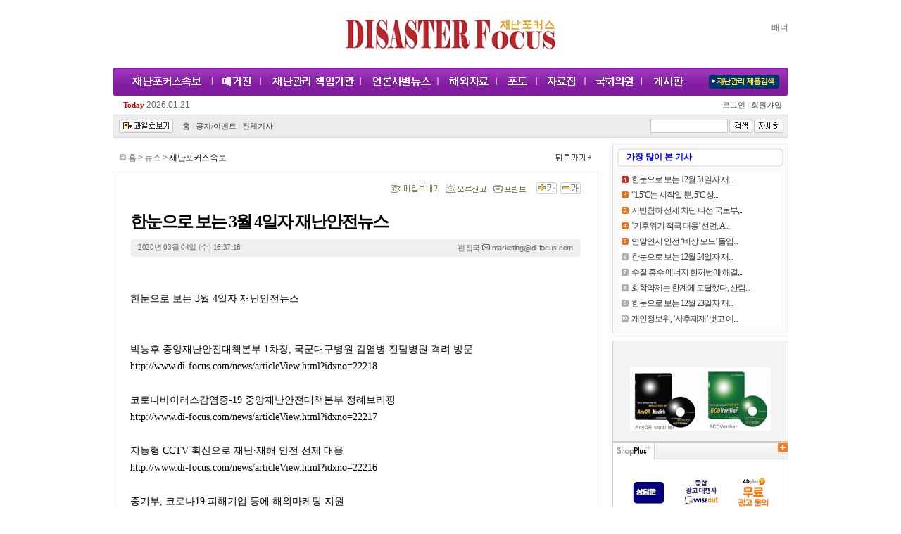

--- FILE ---
content_type: text/html
request_url: http://www.di-focus.com/news/articleView.html?idxno=22219
body_size: 38932
content:
<!DOCTYPE HTML PUBLIC "-//W3C//DTD HTML 4.01 Transitional//EN">
<html lang="ko">
<head>
<meta http-equiv="Content-Type" content="text/html; charset=euc-kr">
<meta name="verify-v1" content="LSxX4yTQBfpnGgxEravfnG0/CSshj5/LVY1HVkkVbCo=" />
<title>재난포커스</title>
<link rel="stylesheet" type="text/css" href="/css/style.css">
<link rel="stylesheet" type="text/css" href="/css/style_auto.css">
<link rel="stylesheet" type="text/css" href="/css/tem_style.css">
<link rel="stylesheet" type="text/css" href="/css/style_vod.css">
<script type="text/javascript">
// 현재시간  추가
var ___currentTime = parseInt("1768976442", 10);
</script>
<script type="text/javascript" src="/script/user.js"></script>
<script type="text/javascript" src="/script/font.js"></script>
<script type="text/javascript" src="/script/banner.js?0611"></script>
<script type="text/javascript" src="/script/poll.js"></script>
<script type="text/javascript" src="/script/vod.js"></script>
<script type="text/javascript" src="/script/tooltip.js"></script>

<script language="javascript">
<!--즐겨찾기 스크립트
	function bookmark() {
		window.external.AddFavorite('http://www.di-focus.com', '재난포커스')
	}
//스크립트 끝-->
</script>

<!-- 구글웹로그 Start -->
<script type="text/javascript">

  var _gaq = _gaq || [];
  _gaq.push(['_setAccount', 'UA-35391867-1']);
  _gaq.push(['_trackPageview']);

  (function() {
    var ga = document.createElement('script'); ga.type = 'text/javascript'; ga.async = true;
    ga.src = ('https:' == document.location.protocol ? 'https://ssl' : 'http://www') + '.google-analytics.com/ga.js';
    var s = document.getElementsByTagName('script')[0]; s.parentNode.insertBefore(ga, s);
  })();

</script>
<!-- 구글웹로그 End -->

</head>

<body bgcolor="white" text="black" link="blue" vlink="purple" alink="red" leftmargin="0" marginwidth="0" topmargin="0" marginheight="0">
<table cellpadding="0" cellspacing="0" border="0" width="100%">
	<tr>
		<td align="center">


<table width="960" height="96" border="0" cellpadding="0" cellspacing="0">
  <tr>
    <td width="290"></td>
      <td width="380" align="center"><a href="http://www.di-focus.com/" onFocus="this.blur();"><img src="/image2025/logo_250430.gif" border=0></a></td>


    <td width="290" align="right">
<!--<script language="javascript" src="http://www.di-focus.com/bannerManager/inc/1.html"></script>-->
<!--재난관리사교육170719--><script language="javascript" src="http://www.di-focus.com/bannerManager/inc/10.html"></script><!--재난관리사교육170719-->
	</td>
  </tr>
</table>
<table width="960" border="0" cellpadding="0" cellspacing="0" background="/image2019/sec_bg.gif">
  <tr>
    <td width="12"><img src="/image2019/menu_head.gif"></td>
    <td width="810">
	<!--1차메뉴-->
		<table border="0" cellspacing="0" cellpadding="0" id='topMenu'>
		  <tr>
			<td><a href="/news/articleList.html?sc_section_code=S1N9&view_type=sm" onFocus="this.blur();"><img src="/image2025/sec1.gif" border="0"   onMouseOver="selSection('S1N9', '', '', '', '')"></a></td>
			<td><a href="/news/articleList.html?sc_section_code=S1N10&view_type=sm" onFocus="this.blur();"><img src="/image2025/sec2.gif" border="0"  onMouseOver="selSection('S1N10', '', '', '', '')"></a></td>
		    <td><a href="/news/articleList.html?sc_section_code=S1N15&view_type=sm" onFocus="this.blur();"><img src="/image2025/sec3.gif" border="0"  onMouseOver="selSection('S1N15', '', '', '', '')"></a></td>
			<td><a href="/news/articleList.html?sc_section_code=S1N12&view_type=sm" onFocus="this.blur();"><img src="/image2025/sec4.gif" border="0"  onMouseOver="selSection('S1N12', '', '', '', '')"></a></td>
			<td><a href="/news/articleList.html?sc_section_code=S1N13&view_type=sm" onFocus="this.blur();"><img src="/image2025/sec5.gif" border="0"  onMouseOver="selSection('S1N13', '', '', '', '')"></a></td>
			<td><a href="/news/articleList.html?sc_section_code=S1N6&view_type=sm" onFocus="this.blur();"><img src="/image2025/sec6.gif" border="0"  onMouseOver="selSection('S1N6', '', '', '', '')"></a></td>
			<td><a href="http://www.di-focus.com/news/articleList.html?sc_section_code=S1N14&view_type=sm" onFocus="this.blur();"><img src="/image2025/sec7.gif" border="0"  onMouseOver="selSection('S1N14', '', '', '', '')"></a></td>
			<td><!-- <a href="/news/photoList.html"> --><a href="/news/articleList.html?sc_section_code=S1N16&view_type=sm" onFocus="this.blur();"><img src="/image2025/sec8.gif" border="0" onFocus="this.blur();"  onMouseOver="selSection('S1N16', '', '', '', '')"></a></td>
			<td><a href="/com/jb.html"><img src="/image2025/sec9.gif" border="0" onfocus="this.blur();" onMouseOver="selSection('', '', '', '', 'jb')"></td>
		  </tr>
		</table>
	<!--1차메뉴-->
	</td>
    <td width="127" align="right"><a href="/directory/directory.html" onFocus="this.blur();"><img src="/image2019/sec10.gif" border="0"></a></td>
    <td width="11"><img src="/image2019/menu_tail.gif"></td>
  </tr>
</table>
<table width="960" height="27" border="0" cellpadding="0" cellspacing="0">
  <tr>

    <td>
	<!--최종편집
		<div align="left">
		<table border="0" cellspacing="0" cellpadding="0" width="162">
		  <tr>
			<td width="22"><img src="/image2006/icon_edit.gif" width="22" height="7"></td>
			<td width="140" class="edit" style="padding:0 0 0 0">편집 : 2026.1.21 수 01:36</td>
		  </tr>
		</table></div>
최종편집-->
<table border="0" cellspacing="0" cellpadding="0">
							<tr>
								<td style="padding-left:15px" ><font style="font-family:돋움; font-size:11px; color:#666666;"><b><font color="#d30404">Today </font></b></font></td>
								<td style="padding-left:3px; padding-right:5px;"><DIV id="Clock" style="position: inherit; width:90px; z-index:1;">2026.01.21</DIV></td>
							</tr>
						</table>
	</td>
    <td align="center" id='subMenu' width="650">
	<!--재난뉴스속보 메뉴-->
		<table width="650" border="0" cellspacing="0" cellpadding="0" style='display:none'>
		  <tr>
		<td style="padding:2px 0 0 15px;">
				<a href="/news/articleList.html?sc_sub_section_code=S2N18&view_type=sm" class="sec">보도자료</a>
			</td>
		  </tr>
		</table>
	<!--재난뉴스속보 메뉴-->

	<!--매거진 메뉴-->
		<table width="650" border="0" cellspacing="0" cellpadding="0" style='display:none'>
		  <tr>
			<td style="padding:2px 0 0 20px;">&nbsp;</td>
		  </tr>
		</table>
	<!--매거진 메뉴-->

	<!--이슈 메뉴
		<table width="650" border="0" cellspacing="0" cellpadding="0" style='display:none'>
		  <tr>
			<td style="padding:2px 0 0 20px;">&nbsp;</td>
		  </tr>
		</table>
	<!--이슈 메뉴-->

	<!--책임기관-->
		<table width="650" border="0" cellspacing="0" cellpadding="0" style='display:none'>
		  <tr>
			<td style="padding:2px 0 0 15px;">
				<a href="/news/articleList.html?sc_sub_section_code=S2N7&view_type=sm" class="sec">한국농어촌공사</a>ㆍ<a href="/news/articleList.html?sc_sub_section_code=S2N11&view_type=sm" class="sec">한국가스안전공사</a>ㆍ<a href="/news/articleList.html?sc_sub_section_code=S2N12&view_type=sm" class="sec">한국전기안전공사</a>ㆍ<a href="/news/articleList.html?sc_sub_section_code=S2N13&view_type=sm" class="sec">한국도로공사</a>ㆍ<a href="/news/articleList.html?sc_sub_section_code=S2N14&view_type=sm" class="sec"> 그 외 </a>
			</td>
		  </tr>
		</table>
	<!--책임기관-->

	<!--언론사별뉴스 메뉴-->
		<table width="650" border="0" cellspacing="0" cellpadding="0" style='display:none'>
		  <tr>
			<td style="padding:2px 0 0 20px;">&nbsp;</td>
		  </tr>
		</table>
	<!--언론사별뉴스 메뉴-->

	<!--해외자료 메뉴-->
		<table width="650" border="0" cellspacing="0" cellpadding="0" style='display:none'>
		  <tr>
			<td style="padding:2 0 0 285px"><a href="/news/articleList.html?sc_sub_section_code=S2N5&view_type=sm" class="sec">DRJ</a>ㆍ<a href="/news/articleList.html?sc_sub_section_code=S2N6&view_type=sm" class="sec">CONTINUITY</a></td>
		  </tr>
		</table>
	<!--해외자료 메뉴-->

	<!--포토 메뉴-->
		<table width="650" border="0" cellspacing="0" cellpadding="0" style='display:none'>
		  <tr>
			<td style="padding:2px 0 0 20px;">&nbsp;</td>
		  </tr>
		</table>
	<!--포토 메뉴-->

	<!--자료집  메뉴-->
		<table width="650" border="0" cellspacing="0" cellpadding="0" style='display:none'>
		  <tr>
			<td class="sec" style="padding:2 0 0 400px;"><a href="http://www.di-focus.com/news/articleList.html?sc_sub_section_code=S2N9&view_type=sm" class="sec">논문</a>ㆍ<!--<a href="/bbs/list.html?table=bbs_1" class="sec">법령자료실</a>--><a href="http://www.di-focus.com/news/articleList.html?sc_sub_section_code=S2N17&view_type=sm" class="sec">법령자료실</a>ㆍ<a href="/news/articleList.html?sc_sub_section_code=S2N8&view_type=sm" class="sec">관련자료</a></td>
		  </tr>
		</table>
	<!--자료집 메뉴-->

	<!--공지사항 메뉴-->
		<table width="650" border="0" cellspacing="0" cellpadding="0" style='display:none'>
		  <tr>
			<td style="padding:2px 0 0 505px;"><a href="/news/articleList.html?sc_sub_section_code=S2N15&view_type=sm" class="sec">기사</a>ㆍ<a href="/news/articleList.html?sc_sub_section_code=S2N16&view_type=sm" class="sec">법령</a></td>
		  </tr>
		</table>
	<!--공지사항 메뉴-->

	<!--게시판 메뉴-->
		<table width="650" border="0" cellspacing="0" cellpadding="0" style='display:none'>
		  <tr>
			<td class="sec" style="padding:2 0 0 410px;"><!--<a href="/bbs/list.html?table=bbs_15" class="sec">원펀치토론방</a>ㆍ--><a href="/com/jb.html" class="sec">독자기고/제보</a>ㆍ<a href="/bbs/list.html?table=bbs_2" class="sec">공지사항</a></td>
		  </tr>
		</table>
	<!--게시판 메뉴-->
	</td>
    <td width="120" align="right" style="padding:0 9 0 0">
	<!--로그인-->
		<table cellpadding="0" cellspacing="0">
		  <tr>
			<td class="member" style="padding:2 0 0 0"><a href="http://www.di-focus.com/member/login.html" class="member">로그인&nbsp;<font color="bebebe">|</font></a></td>
			<td class="member" style="padding:2 0 0 0"><a href="http://www.di-focus.com/member/" class="member"> &nbsp;회원가입</a>			</td>
		  </tr>
		</table>
	<!--로그인-->
	</td>
  </tr>
</table>
<table width="960" border="0" cellpadding="0" cellspacing="0" background="/image2006/sec_bg2.gif">
  <tr>
    <td width="5"><img src="/image2006/menu_head2.gif" width="5" height="33"></td>
    <td style="padding:2 0 0 0">
		<table border="0" cellspacing="0" cellpadding="0">
		  <tr>
			<td width="90" style="padding:0 0 0 4"><a href="/cover/search.php" onFocus="this.blur();"><img src="/image2006/bt_view.gif" width="77" height="19" border="0"></a></td>
			<td class="member"><a href="/index.html" class="member">홈</a> | <a href="/bbs/list.html?table=bbs_2" class="member">공지/이벤트</a> | <a href="/news/quickView.html" class="member">전체기사 </a></td>
		  </tr>
		</table>
	</td>
    <td width="210" align="right">
	  <!--검색-->
		<table cellpadding="0" cellspacing="0">
		  <tr>
			 <form name="topSearchForm" method="post" action="http://www.di-focus.com/news/articleList.html">
			  <input type="hidden" name="sc_area" value="A">
			  <input type="hidden" name="view_type" value="sm">
			  <td style="padding-right:2px"><input style="border-width:1; border-color:rgb(200,200,200); border-style:solid; IME-MODE: active;width:110" maxlength="255" name="sc_word"></td>
			  <td align="right"><table cellspacing=0 cellpadding=0 >
				  <tr>
					<td style="padding-right:2px"><input name="image" type="image" src="/image2006/ico_search1.gif" border=0></td>
					<td align="right"  style="padding-right:2px"><a href="/news/searchForm.html"><img src="/image2006/ico_search2.gif" border=0 ></a></td>
				  </tr>
			  </table>
			  </td>
			</form>
		  </tr>
		</table>
	   <!--검색-->
	 </td>
    <td width="5"><img src="/image2006/menu_tail2.gif" width="5" height="33"></td>
  </tr>
</table>
<table height="8"><tr><td></td></tr></table>


<script type="text/javascript">
<!--
function selSection(firstSec, secondSec, serialCode, table, etc) {
	topMenuObj = document.getElementById('topMenu').getElementsByTagName('img');
	subMenuObj = document.getElementById('subMenu').getElementsByTagName('table');

	topCnt = subMenuObj.length;
	for(i = 0; i < topCnt; i++) {
		imgNo = i + 1;

		//if(i == 0)		imgNo = 1;
		//else if(i == 1) imgNo = 6;
		//else            imgNo = i;

		topMenuObj.item(i).setAttribute('src', '/image2025/sec' + imgNo + '.gif');
		subMenuObj.item(i).style.display = 'none';
	}

	if( firstSec == 'S1N9' || secondSec == 'S2N18') {
		topMenuObj.item(0).setAttribute('src', '/image2025/sec1_ov.gif');
		subMenuObj.item(0).style.display = 'block';
	} else if(firstSec == 'S1N10') {
		topMenuObj.item(1).setAttribute('src', '/image2025/sec2_ov.gif');
		subMenuObj.item(1).style.display = 'block';
	} else if(firstSec == 'S1N15' || secondSec == 'S2N7' || secondSec == 'S2N11' || secondSec == 'S2N12' || secondSec == 'S2N13' || secondSec == 'S2N14') {
		topMenuObj.item(2).setAttribute('src', '/image2025/sec3_ov.gif');
		subMenuObj.item(2).style.display = 'block';
	} else if(firstSec == 'S1N12') {
		topMenuObj.item(3).setAttribute('src', '/image2025/sec4_ov.gif');
		subMenuObj.item(3).style.display = 'block';
	 } else if(firstSec == 'S1N13' || secondSec == 'S2N5' || secondSec == 'S2N6') {
		topMenuObj.item(4).setAttribute('src', '/image2025/sec5_ov.gif');
		subMenuObj.item(4).style.display = 'block';
	} else if(firstSec == 'S1N6') {
		topMenuObj.item(5).setAttribute('src', '/image2025/sec6_ov.gif');
		subMenuObj.item(5).style.display = 'block';
	} else if(firstSec == 'S1N14' || secondSec == 'S2N17'  || secondSec == 'S2N3' || table == 'bbs_1' || secondSec == 'S2N9' || secondSec == 'S2N8') {
		topMenuObj.item(6).setAttribute('src', '/image2025/sec7_ov.gif');
		subMenuObj.item(6).style.display = 'block';
	} else if(firstSec == 'S1N16' || secondSec == 'S2N15' || secondSec == 'S2N16') {
		topMenuObj.item(7).setAttribute('src', '/image2025/sec8_ov.gif');
		subMenuObj.item(7).style.display = 'block';
	} else if(etc == 'jb' || table == 'bbs_2' || table == 'bbs_15') {
		topMenuObj.item(8).setAttribute('src', '/image2025/sec9_ov.gif');
		subMenuObj.item(8).style.display = 'block';
	} else {
		topMenuObj.item(0).setAttribute('src', '/image2025/sec1.gif');
	}
}

selSection('', '', '', '', 'news');
//-->
</script>

<table cellpadding="0" cellspacing="0" border="0" width="960">
	<tr>
		<td width="690" align="left" valign="top">
			<table width="690" border="0" cellpadding="10" cellspacing="0">
      			<tr>
        			<td height="12" bgcolor="#FFFFFF"><span style="font-size:9pt; letter-spacing:-0.3pt;"><font color="#666666"><img src="http://www.di-focus.com/image2006/default/icon_link_arrow.gif"> <a href="http://www.di-focus.com"><font color="#666666">홈</font></a> &gt; <a href="http://www.di-focus.com"><font color="#666666">뉴스</font></a>
 &gt; <a href="http://www.di-focus.com/news/articleList.html?sc_section_code=S1N9"><font color="#000000">재난포커스속보</font></a></font></span></td>
        			<td width="51" align="right" bgcolor="#FFFFFF"><a href="javascript:history.back();"><img src="http://www.di-focus.com/image2006/default/btn_list2.gif" width="51" height="11" border="0"></a></td>
      			</tr>
			</table>
			<table width="690" border="0" cellpadding="10" cellspacing="1" bgcolor="#EAEAEA">
        		<tr>
          			<td align="center" bgcolor="#FFFFFF">


			<table width="600" border="0" cellpadding="3" cellspacing="0">
				<tr>
             		<td align="right" bgcolor="#FFFFFF">
              			<table border="0" cellspacing="0" cellpadding="0">
                  			<tr>
                    			<!--<td><img src="http://www.di-focus.com/image2006/default/btn_golist.gif" width="55" height="12"></td>
                    			<td width="10">&nbsp;</td>//-->
								<script type='text/javascript'>
								function openPop(){
								 window.open('http://www.m-kok.com/w2p/mkok.jsp?mcode=23256&nid=22219','elis','width=900,height=730,top=0,left=0,scrollbars=no');
								}
								</script>
								<!--<td><a href="javascript:openPop();"><img src="/image2006/default/btn_phone.gif" border="0" width="92" height="12"></a></td>
								<td width="10">&nbsp;</td>-->
								<td><a href="javascript:articleMail('22219');"><img src="http://www.di-focus.com/image2006/default/btn_send.gif" width="69" height="12" border="0"></a></td>
                    			<td width="10">&nbsp;</td>
                    			<td><a href="javascript:articleErr('22219');"><img src="http://www.di-focus.com/image2006/default/btn_ermail.gif" width="57" height="12" border="0"></a></td>
                    			<td width="10">&nbsp;</td>
                    			<td><a href="javascript:articlePrint('22219');"><img src="http://www.di-focus.com/image2006/default/btn_print.gif" width="46" height="12" border="0"></a></td>
                    			<td width="15">&nbsp;</td>
                    			<td><a href="javascript:fontPlus();"><img src="http://www.di-focus.com/image2006/default/btn_textbig.gif" width="29" height="17" border="0"></a></td>
                    			<td width="5"></td>
                    			<td><a href="javascript:fontMinus();"><img src="http://www.di-focus.com/image2006/default/btn_textsmall.gif" width="29" height="17" border="0"></a></td>
		           			</tr>
              			</table>
              		</td>
            	</tr>
            	<tr>
              		<td height="18"></td>
            	</tr>
				<tr>
					<td class="view_t">
						한눈으로 보는  3월  4일자 재난안전뉴스											</td>
				</tr>
				<tr>
    				<td height="5"></td>
				</tr>
    			<tr>
    				<td align="left">
    					<table width="100%" border="0" cellspacing="0" cellpadding="0">
                        	<tr>
                          		<td width="5"><img src="http://www.di-focus.com/image2006/default/newsdaybox_top.gif" width="11" height="25"></td>
                          		<td bgcolor="EFEFEF"><span style="font-size:8pt; letter-spacing:-0.3;"><font face="돋움" color="#666666">2020년 03월 04일 (수) 16:37:18</font></span></td>
                          		<td align="right" bgcolor="EFEFEF"> <span style="font-size:8pt; letter-spacing:-0.3;"><font face="돋움" color="#666666">편집국</font>
<a href="mailto.html?mail=marketing@di-focus.com"><img src="/image2006/default/btn_sendmail.gif" border="0"> <font face="arial" color="#666666">marketing@di-focus.com</font></a></span></td>
                          		<td width="5"><img src="http://www.di-focus.com/image2006/default/newsdaybox_dn.gif" width="11" height="25"></td>
                        	</tr>
                    	</table>
                    </td>
				</tr>
				<tr>
    				<td align="center">
											</td>
				</tr>
				<tr>
    				<td height="15"></td>
				</tr>
				<tr>
					<td class="view_r" id="articleBody"><br> 한눈으로 보는  3월  4일자 재난안전뉴스 
<br> <br> 

<br> 박능후 중앙재난안전대책본부 1차장, 국군대구병원 감염병 전담병원 격려 방문
<br> http://www.di-focus.com/news/articleView.html?idxno=22218

<br> 
<br> 코로나바이러스감염증-19 중앙재난안전대책본부 정례브리핑
<br> http://www.di-focus.com/news/articleView.html?idxno=22217
 
<br> 
<br> 지능형 CCTV 확산으로 재난·재해 안전 선제 대응
<br> http://www.di-focus.com/news/articleView.html?idxno=22216
<br> 

<br> 중기부, 코로나19 피해기업 등에 해외마케팅 지원
<br> http://www.di-focus.com/news/articleView.html?idxno=22215

<br> 
<br> 최정예 화생방전문부대, 확진자 발생한 고위험시설 방역 지원에 앞장서다!
http://www.di-focus.com/news/articleView.html?idxno=22214
<br> 

<br> 마스크 전쟁 시작
<br> http://www.di-focus.com/news/articleView.html?idxno=22213

<br> <br> 

- 편집국</td>
				</tr>
				<tr>
					<td height="15"></td>
				</tr>
				

				<!-- 네트웍광고 -->
				<tr>
					<td>
					<table width="630" border="0" cellpadding="0" cellspacing="0" align="center">
						<tr>
							<td>

							
					<!-- 리얼클릭 Start -->
					<script language="javascript" src="http://ads.realclick.co.kr/ndsoft/ndsoft.js?mid=ndCode52&pos=smart_03&width=630&height=135"></script>
					<!-- 리얼클릭 End -->
					<!-- AD Plus Script Start (샘플 쇼핑플러스 3타입) -->
					
					<!-- AD Plus Script End -->

					<!-- AD Plus Script Start (샘플 와이드배너 4타입) -->
					
					<!-- AD Plus Script End -->
					<table><tr><td height="5"></td></tr></table>
					<!-- 구글애드센스 Start -->
					
					<!-- 구글애드센스 End -->
					<table><tr><td height="5"></td></tr></table>
					<!-- 애드오피 파워쇼핑 Start -->
					
					<!-- 애드오피 파워쇼핑 End -->
					

							</td>
						</tr>
					</table>
					</td>
				</tr>
				<!-- 네트웍광고 -->

				<tr>
					<td height="20"></td>
				</tr>
				<tr>
					<td>
						<table width="640" border="0" cellspacing="0" cellpadding="0">
					<tr>
								<td height="24" colspan="2" align="right"><img src="http://www.di-focus.com/image2006/default/icon_arrow.gif" width="10" height="10"><span style="font-size:9pt; line-height:5mm;"><a href="articleList.html?sc_area=I&sc_word=dlsso1"><font color="#666666">편집국의 다른기사 보기</font></a>&nbsp;&nbsp;</td>
							</tr>
									<tr>
								<td height="1" colspan="2" background="http://www.di-focus.com/image2006/default/dot1.gif"></td>
							</tr>
							<tr>
								<td height="26" colspan="2" align="right"><span style="font-size:9pt; line-height:5mm;"><font color="#333333">ⓒ 재난포커스(http://www.diofocus.com) 무단전재 및 재배포금지 |

 <a href="http://www.di-focus.com/com/copy.html"><font color="#333333">저작권문의 </font></a>&nbsp;&nbsp;</font></span></td>
							</tr>
							<tr>
								<td height="1" colspan="2" background="http://www.di-focus.com/image2006/default/dot1.gif"></td>
							</tr>
							<tr>
								<td align="left">
									<table border="0" cellspacing="0" cellpadding="2">
										<tr>
											<td><p><a href="javascript:history.back();"><img src="http://www.di-focus.com/image2006/default/btn_back2.gif" width="26" height="10" border="0"></a></p></td>
											<td><p><a href="javascript:scroll(0,0);"><img src="http://www.di-focus.com/image2006/default/btn_top.gif" width="29" height="10" border="0"></a></p></td>
										</tr>
									</table>
								</td>
								<td height="26" align="right">
									<table border="0" cellspacing="0" cellpadding="0">
										<tr>
      							  			<!--<td><img src="http://www.di-focus.com/image2006/default/btn_golist.gif" width="55" height="12"></td>
       				 						<td width="10">&nbsp;</td>//-->
			        						<td><a href="javascript:articleMail('22219');"><img src="http://www.di-focus.com/image2006/default/btn_send.gif" width="69" height="12" border="0"></a></td>
     						   				<td width="10">&nbsp;</td>
        									<td><a href="javascript:articleErr('22219');"><img src="http://www.di-focus.com/image2006/default/btn_ermail.gif" width="57" height="12" border="0"></a></td>
			        						<td width="10">&nbsp;</td>
        									<td><a href="javascript:articlePrint('22219');"><img src="http://www.di-focus.com/image2006/default/btn_print.gif" width="46" height="12" border="0"></a></td>
        									<td width="10">&nbsp;</td>
			        					</tr>
        							</table>
       			 				</td>
							</tr>
						</table>
					</td>
				</tr>
			</table>

					</td>
				</tr>
			</table>
		<!--<table width="100%" border="0" cellpadding="0" cellspacing="0"><tr><td height="75" align="center">
				<iframe src="/banner/cbanner.html" frameborder="0" scrolling="no" height="60" width="460"  marginheight="0" marginwidth="0"></iframe>
			</td></tr></table>-->



		<table width="690" border="0" cellspacing="0" cellpadding="0">
        	<tr>
          		<td width="168" height="34" background="http://www.di-focus.com/image2006/default/reply_topbg.gif"><span style="font-size:10pt; line-height:5mm;"><font color="#004E73"><img src="http://www.di-focus.com/image2006/default/reply_tit.gif" width="115" height="34"></font></span></td>
          		<td width="522" align="right" background="http://www.di-focus.com/image2006/default/reply_topbg.gif"><span style="font-size:8pt; line-height:4mm;"><font face="돋움" color="#666666"><b>전체기사의견</b><font face="돋움" color="#000000">(0)</font>&nbsp;&nbsp;</font></span></td>
        	</tr>
        	<tr align="center" bgcolor="FBFAF7">
        		<form name="articleReplyForm" method="post" action="articleReply.php">
        		<input type="hidden" name="prt_idxno" value="22219">
          		<td height="85" colspan="2">
          			<table border="0" cellspacing="0" cellpadding="0">
              			<tr>
                			<td height="55" valign="bottom">
                				<table  border="0" cellspacing="0" cellpadding="2">
                  					<tr>
                    					<td><img src="http://www.di-focus.com/image2006/default/reply_name.gif" width="18" height="10"></td>
                    					<td><input type="text" name="name" value="" size="15" class="input1"></td>
                    					<td><img src="http://www.di-focus.com/image2006/default/reply_pw.gif" width="36" height="10"></td>
                    					<td><input type="password" name="password" size="15" class="input1"></td>
                    					<td><img src="http://www.di-focus.com/image2006/default/reply_mail.gif" width="26" height="10"></td>
                    					<td><input type="text" name="email" value="" size="30" class="input1"></td>
                  					</tr>
                 					<tr>
                    					<td><img src="http://www.di-focus.com/image2006/default/reply_subject.gif" width="18" height="10"></td>
                    					<td colspan="5"><input type="text" name="title" size="83" class="input1"></td>
                    				</tr>
																		<tr>
										<td colspan='6' height='25'>
											<script src="/kcaptcha/js/jquery-1.5.min.js" type="text/javascript"></script>
											<script type="text/javascript" src="/kcaptcha/js/md5.js"></script>
											<script type="text/javascript" src="/kcaptcha/js/jquery.kcaptcha.js"></script>
											&nbsp;&nbsp;&nbsp;&nbsp;&nbsp;&nbsp;자동등록방지용 코드를 입력하세요! <img id='kcaptcha_image' border='1' style="cursor:pointer;" class='input1' align='absmiddle'>&nbsp;&nbsp;<input class="input1" type="input" name="writekey" id="writekey" style="height:18px;width:45px;text-align:center;" maxlength='4'>
											
										</td>
									</tr>
									                				</table>
                			</td>
                			<td>&nbsp;</td>
              			</tr>
              			<tr>
                			<td><textarea name="content" id="content" cols="85" rows="4" class="input1" onKeyUp="checkMsgLength('content','nbyte1',400);"></textarea></td>
                			<td width="87" align="right"><a href="javascript:articleReplySubmit2(document.articleReplyForm);"><img src="http://www.di-focus.com/image2006/default/btn_reply3.gif" width="85" height="65" border="0"></a></td>
              			</tr>
          			</table>
          		</td></form>
        	</tr>
        	<tr bgcolor="FBFAF7">
          		<td height="36" colspan="2"><span style="font-size:8pt; line-height:4mm; letter-spacing:-0.3mm;"><font face="돋움" color="#666666">&nbsp;&nbsp;&nbsp;* <!--<b>의견쓰기는 로그인후에 가능하며,</b>//--> <b>200자까지 쓰실 수 있습니다.</b> (현재 <span id='nbyte1'>0</span> byte/최대 400byte) <br>
          		&nbsp;&nbsp;&nbsp;* 욕설등 인신공격성 글은 삭제 합니다. <b>[운영원칙]</b></font></span></td>
        	</tr>
        	<tr bgcolor="D8D8D8">
          		<td height="1" colspan="2"></td>
        	</tr>
        	<tr>
          		<td colspan="2">
          			<table width="690" border="0" cellspacing="0" cellpadding="0">
              		<tr>
                		<td height="10" colspan="3"></td>
              		</tr>
              		
            	</table>
            </td>
        </tr>
        <tr align="center" bgcolor="F8F8F8">
       		<td height="26" colspan="2"><span style="font-size:9pt; line-height:4mm; letter-spacing:-1pt;"><font face="돋움" color="#666666"><b>전체기사의견</b><font face="돋움" color="#000000">(0)</font></font></span></td>
        </tr>
        <tr bgcolor="D8D8D8">
          	<td height="1" colspan="2"></td>
        </tr>
	</table>
  	


		</td>
		<td width="20"></td>
		<td width="250" align="right" valign="top">
<table align="center" cellpadding="0" cellspacing="0" width="250">	
			
			</table><table align="center" cellpadding="0" cellspacing="0" width="250" background="/box/box_news/250_top11_bg.gif">
    <tr>
        <td height="40" background="/box/box_news/250_top11.gif"  valign="bottom" style="padding:0 0 11 20;color:#b14840;font-weight:bold"><font color="blue">가장 많이 본 기사</font></td>
    </tr>   
    <tr>
        <td>
            <table align="center" cellpadding="0" cellspacing="0" width="230">
                <tr>
                    <td><table cellpadding="0" cellspacing="1" width="100%" bgcolor="white" align="center">
			<tr>
            	<td width="15"><img align="absmiddle" src="http://www.di-focus.com/box/box_news/hotissue_1.gif" width="10" height="10" border="0" vspace="2" hspace="2"></td>
                <td class="topten_body"><a href="http://www.di-focus.com/news/articleView.html?idxno=30917" target="_top" title="한눈으로 보는 12월 31일자 재난안전뉴스">한눈으로 보는 12월 31일자 재...</a></td>
			</tr>				
		
			<tr>
            	<td width="15"><img align="absmiddle" src="http://www.di-focus.com/box/box_news/hotissue_2.gif" width="10" height="10" border="0" vspace="2" hspace="2"></td>
                <td class="topten_body"><a href="http://www.di-focus.com/news/articleView.html?idxno=30884" target="_top" title="“1.5℃는 시작일 뿐, 5℃ 상승 시 한국의 미래, 기상청이 공개했다”">“1.5℃는 시작일 뿐, 5℃ 상...</a></td>
			</tr>				
		
			<tr>
            	<td width="15"><img align="absmiddle" src="http://www.di-focus.com/box/box_news/hotissue_3.gif" width="10" height="10" border="0" vspace="2" hspace="2"></td>
                <td class="topten_body"><a href="http://www.di-focus.com/news/articleView.html?idxno=30890" target="_top" title="지반침하 선제 차단 나선 국토부, 지하안전 조사, 전문기관 위탁으로 전국 관리체계 강화">지반침하 선제 차단 나선 국토부,...</a></td>
			</tr>				
		
			<tr>
            	<td width="15"><img align="absmiddle" src="http://www.di-focus.com/box/box_news/hotissue_4.gif" width="10" height="10" border="0" vspace="2" hspace="2"></td>
                <td class="topten_body"><a href="http://www.di-focus.com/news/articleView.html?idxno=30891" target="_top" title="‘기후위기 적극 대응’ 선언, AI·인프라·취약계층 포괄한 국가 대응체계 전면 개편">‘기후위기 적극 대응’ 선언, A...</a></td>
			</tr>				
		
			<tr>
            	<td width="15"><img align="absmiddle" src="http://www.di-focus.com/box/box_news/hotissue_5.gif" width="10" height="10" border="0" vspace="2" hspace="2"></td>
                <td class="topten_body"><a href="http://www.di-focus.com/news/articleView.html?idxno=30892" target="_top" title="연말연시 안전 ‘비상 모드’ 돌입, 소방청, 전국 특별경계근무로 인파·화재 동시 대응">연말연시 안전 ‘비상 모드’ 돌입...</a></td>
			</tr>				
		
			<tr>
            	<td width="15"><img align="absmiddle" src="http://www.di-focus.com/box/box_news/hotissue_6.gif" width="10" height="10" border="0" vspace="2" hspace="2"></td>
                <td class="topten_body"><a href="http://www.di-focus.com/news/articleView.html?idxno=30893" target="_top" title="한눈으로 보는 12월 24일자 재난안전뉴스">한눈으로 보는 12월 24일자 재...</a></td>
			</tr>				
		
			<tr>
            	<td width="15"><img align="absmiddle" src="http://www.di-focus.com/box/box_news/hotissue_7.gif" width="10" height="10" border="0" vspace="2" hspace="2"></td>
                <td class="topten_body"><a href="http://www.di-focus.com/news/articleView.html?idxno=30886" target="_top" title="수질·홍수·에너지 한꺼번에 해결, 새만금 ‘수문 증설·조력발전’ 본격 시동">수질·홍수·에너지 한꺼번에 해결,...</a></td>
			</tr>				
		
			<tr>
            	<td width="15"><img align="absmiddle" src="http://www.di-focus.com/box/box_news/hotissue_8.gif" width="10" height="10" border="0" vspace="2" hspace="2"></td>
                <td class="topten_body"><a href="http://www.di-focus.com/news/articleView.html?idxno=30885" target="_top" title="화학약제는 한계에 도달했다, 산림청, 재선충병 대응 ‘차세대 친환경 방제’로 전환">화학약제는 한계에 도달했다, 산림...</a></td>
			</tr>				
		
			<tr>
            	<td width="15"><img align="absmiddle" src="http://www.di-focus.com/box/box_news/hotissue_9.gif" width="10" height="10" border="0" vspace="2" hspace="2"></td>
                <td class="topten_body"><a href="http://www.di-focus.com/news/articleView.html?idxno=30887" target="_top" title="한눈으로 보는 12월 23일자 재난안전뉴스">한눈으로 보는 12월 23일자 재...</a></td>
			</tr>				
		
			<tr>
            	<td width="15"><img align="absmiddle" src="http://www.di-focus.com/box/box_news/hotissue_10.gif" width="10" height="10" border="0" vspace="2" hspace="2"></td>
                <td class="topten_body"><a href="http://www.di-focus.com/news/articleView.html?idxno=30889" target="_top" title="개인정보위, ‘사후제재’ 벗고 예방체계로 전환, 전담조직 신설·정원 17명 증원">개인정보위, ‘사후제재’ 벗고 예...</a></td>
			</tr>				
		</table></td>
                </tr>
            </table>
        </td>
    </tr>
    <tr>
        <td><img src="/box/box_news/250_top11_dn.gif" border="0"></td>
    </tr>
</table>
<table align="center" cellpadding="0" cellspacing="0"><tr><td height="10"></td></tr></table><table align="center" cellpadding="0" cellspacing="1" width="250" bgcolor="#CCCCCC">
    <tr>
        <td>
            <table cellpadding="0" cellspacing="0" width="100%" bgcolor="#F3F3F3">
                <tr>
                    <td height="30">
                        <p style="margin-left:3mm;"><span style="font-size:9pt;"><b><font color="#666666"></font></b></span></p>
                    </td>
                </tr>
                <tr>
                    <td>
                        <table align="center" cellpadding="0" cellspacing="0" width="220">
                            <tr>
                                <td><table width="100%" border="0" cellpadding="0" cellspacing="0">
					<tr>
						<td class="box_tit_b"><a href="."></a></td>
					</tr>	<tr>
						<td>
							<table width="100%" border="0" cellpadding="0" cellspacing="0">		<tr>
									<td align="center" valign="top" class="c_cphoto_t"><a href="."><img src="http://www.di-focus.com/news/view_img/box_ARTRT_207_3055_5058.gif" border="0"></a></td>
								</tr>
								<tr>
									<td valign="top" class="box_body"><a href="."></a></td>				</tr>
							</table>
						</td>
					</tr>							
				</table>
          					<table width="100%" border="0" cellspacing="0" cellpadding="0">
            					<tr>
              						<td height="5"></td>
            					</tr>
          					</table>
          					</td>
                            </tr>
                        </table>
                    </td>
                </tr>
                <tr>
                    <td height="5"></td>
                </tr>
            </table>
        </td>
    </tr>
</table><table width="100%" cellpadding="0" cellspacing="0" border="0">
			<tr>
				<td align="center"><!-- 와이즈넛 샵플러스1 -->
<iframe name="WiseShopPlus1" src="/adNdsoft/adWiseShopPlus1.html" scrolling="no" hspace="0" vspace="0" frameborder="0" marginwidth="0" marginheight="0" width="250" height="255" align="center" noresize></iframe>
<!-- 와이즈넛 샵플러스1 --></td>
			</tr>
		</table><table width="100%" cellpadding="0" cellspacing="0" border="0">
			<tr>
				<td align="center"><!-- 와이즈넛 스페셜인포1 -->
<iframe name="WiseSeasonalInfo2" src="/adNdsoft/adWiseSeasonalInfo2.html" scrolling="no" hspace="0" vspace="0" frameborder="0" marginwidth="0" marginheight="0" width="250" height="155" align="center" noresize></iframe>
<!-- 와이즈넛 스페셜인포1 --></td>
			</tr>
		</table>		</td>
	</tr>
</table>
<table width="960" border="0" cellpadding="0" cellspacing="0" background="/image2006/dn_bg.gif">
  <tr>
    <td width="25"><img src="/image2006/dn_head.gif"/></td>
    <td width="630" style="padding:3 0 0 0">
		<table border="0" cellpadding="0" cellspacing="0">
		  <tr>
			<td><a href="javascript:void(window.open('/com/privacy.html','privacy','width=800, height=600, scrollbars=yes'))" class="dn">개인정보취급방침</a></td>
			<td><img src="/image2006/dn_bar.gif"/></td>
			<td><a href="/com/teen.html" class="dn">청소년보호정책</a></td>
			<td><img src="/image2006/dn_bar.gif"/></td>
			<td><a href="/com/com-1.html" class="dn">회사소개</a></td>
			<td><img src="/image2006/dn_bar.gif"/></td>
			<td><a href="/com/kd2.html" class="dn">정기구독</a></td>
			<td><img src="/image2006/dn_bar.gif"/></td>
			<td><a href="/com/ad2.html" class="dn">광고문의</a></td>
			<td><img src="/image2006/dn_bar.gif"/></td>
			<td><a href="javascript:void(window.open('/com/pop_agree.html','agree','width=800, height=600, scrollbars=yes'))" class="dn">이용약관</a></td>
			<td><img src="/image2006/dn_bar.gif"/></td>
			<td><a href="javascript:void(window.open('/com/pop_emailno.html','new_win','resizable=no,width=550,height=252,scrollbars=no'))" class="dn">이메일무단수집 거부</a></td>
		  </tr>
	  </table>
	</td>
	<td width="" align="right">
		<table cellpadding="0" cellspacing="0">
		  <tr>
			<td style="padding:0 9 0 0"><a href="http://www.di-focus.com"><img src="/image2006/dn_iconhome.gif" border="0" /></a></td>
			<td style="padding:0 9 0 0"><a href="javascript:history.back()" onfocus="this.blur();"><img src="/image2006/dn_iconback.gif" border="0" /></a></td>
			<td style="padding:0 17 0 0"><a href="#top" onfocus="this.blur();"><img src="/image2006/dn_icontop.gif" border="0" /></a></td>
		  </tr>
		</table>
	</td>
	<td width="5"><img src="/image2006/dn_tail.gif"/></td>    
  </tr>
</table>
<table width="960" height="75" border="0" cellpadding="0" cellspacing="0">
  <tr>
    <td width="284" align="center"><img src="/image2025/logo_dn.gif" /></td>
    <td width="1"><img src="/image2006/dn_bar2.gif"/></td>
    <td class="dncom" style="padding:0 0 0 25">주소: (우) 07402 서울 영등포구 가마산로46가길 9, 2층   ㆍ TEL) 02-735-0963 ㆍ FAX) 02-722-7073<br />
      <!--상호명:㈜ 재난포커스ㆍ사업자등록번호:101-86-30742ㆍ대표자:한채욱ㆍ개인정보책임자:김은정 <br>-->
      인터넷신문 등록번호:서울아00353   
      ㆍ등록연월일:2007년 4월 16일ㆍ
      발행인:<!-- 한채옥 -->ㆍ  
      편집인:<!--유상원 정영환 한채옥-->
	  <br>청소년보호책임자:<!-- 여인표 -->
      <br />
    C<a href="http://www.di-focus.com/admin/adminLoginForm.html" class="dncom">o</a>pyright <a href="http://mail.di-focus.com/" target="_blank" class="dncom">ⓒ</a> 2007 Daily 위기관리경영 All Rights Reserved. mail to <a href="mailto:admin@di-focus.com" class="dncom">admin@di-focus.com</a> <a href="https://www.ndsoft.co.kr" target="_blank"><img src="/image2006/ndsoft.gif" width="81" height="11" align="absmiddle" border=0 /></a></td>
  </tr>
</table>
</td>
</tr>
</table>

</body>
</html>



--- FILE ---
content_type: text/html; charset=euc-kr
request_url: http://www.di-focus.com/kcaptcha/kcaptcha_session.php
body_size: 32
content:
3d9dabe52805a1ea21864b09f3397593

--- FILE ---
content_type: text/html;charset=UTF-8
request_url: https://adsvc2.wisenut.co.kr/amc/4/amc_svc_2.php?code=7c08d8cb89521385b1e09c817bc16545&p=4&g=&cr=Y&vz=Y&pb=&lad=Y&siteRef=***www.di-focus.com%2Fnews%2FarticleView.html%3Fidxno%3D22219&nowPage=***www.di-focus.com%2FadNdsoft%2FadWiseShopPlus1.html&wpCate=
body_size: 1409
content:
<!DOCTYPE HTML PUBLIC "-//W3C//DTD HTML 4.01 Transitional//EN" "http://www.w3.org/TR/html4/loose.dtd">
<html>
<head lang="ko">
<meta http-equiv="Content-Type" content="text/html; charset=utf-8">
<link rel="stylesheet" href="https://adimg.wisenut.co.kr/common/css/amc/amc_svc_4.css" type="text/css">
</head>
<body style="margin:0px; padding:0px" oncontextmenu="return false" ondragstart="return false" onselectstart="return false">

<style type="text/css">
.contents_multiple { width: 100%; text-align: center }
.contents_multiple ul { clear: both; float: left; width: 100% }
.contents_multiple ul li { display: inline-block; zoom: 1; *display: inline; text-align: center; vertical-align: top; line-height: 12px }

@media screen and (-webkit-min-device-pixel-ratio:0) {
  .contents_multiple ul li:last-child { margin-right: 2px }
}
.shoplus { background: #ffffff }
.contents_multiple ul li { width: 72px }
.contents_multiple ul { margin-top: 16px }
.contents_multiple ul li { height: 103px }
.adplus { right: 0px }
</style>

<div style="width: 248px; height: 248px" class="shoplus">
  <div class="header">
    <div class="adplus">
		<div style="float:right;margin:0px;padding:0px;display:inline-block;height:0px;overflow:visible;z-index:2000;width:100px;text-align;float;">
			<a href="//marketing.wisenut.co.kr/detail/detailAllAd.do" target="_blank" style="position:absolute;top:0px;right:1px;z-index:3000;border:0px; width:49px;height:14px;">
				<img src="//image.wisenut.co.kr/common/images/adplus_info_2.png" onmouseover="this.style.marginLeft='-14px'" onmouseout="this.style.marginLeft='36px'" style="width:64px;height:14px;margin-left:36px;vertical-align:top;" border="0">
			</a>
		</div>
    </div>
    <div class="nav">
      <ul id="menu">
<li><span id='s1' name='s1' class='selected'><a onmouseover="javascript:showMenu('4');"><img src="//image.wisenut.co.kr/common/images/4/logo_4_on.gif" id='i1' name='i1' border='0' title='샵플러스'></a></span></li>      </ul>
    </div>
  </div>
  <div class="contents_multiple">
    <ul id="product_list">
<li><a href='//marketing.wisenut.co.kr/detail/detailDisplay/shopPlus.do' target='_blank' title='업종별' class='adclick'><img src='//image.wisenut.co.kr/common/images/4/shophouse_06.gif' width='60' height='60'><span>업종별</span><strong>★맞춤광고★</strong></a></li>
<li><a href='//marketing.wisenut.co.kr/detail/detailDisplay/shopPlus.do' target='_blank' title='광고문의' class='adclick'><img src='//image.wisenut.co.kr/common/images/4/shophouse_07.gif' width='60' height='60'><span>광고문의</span><strong>환영</strong></a></li>
<li><a href='//marketing.wisenut.co.kr/detail/detailDisplay/shopPlus.do' target='_blank' title='배너광고는' class='adclick'><img src='//image.wisenut.co.kr/common/images/4/shophouse_08.gif' width='60' height='60'><span>배너광고는</span><strong>★Ad plus★</strong></a></li>
<li><a href='//marketing.wisenut.co.kr/detail/detailDisplay/shopPlus.do' target='_blank' title='티맵광고는' class='adclick'><img src='//image.wisenut.co.kr/common/images/4/shophouse_09.gif' width='60' height='60'><span>티맵광고는</span><strong>와이즈넛</strong></a></li>
<li><a href='//marketing.wisenut.co.kr/detail/detailDisplay/shopPlus.do' target='_blank' title='공식 대행사' class='adclick'><img src='//image.wisenut.co.kr/common/images/4/shophouse_01.gif' width='60' height='60'><span>공식 대행사</span><strong>★와이즈넛★</strong></a></li>
<li><a href='//marketing.wisenut.co.kr/detail/detailDisplay/shopPlus.do' target='_blank' title='맞춤형 광고' class='adclick'><img src='//image.wisenut.co.kr/common/images/4/shophouse_02.gif' width='60' height='60'><span>맞춤형 광고</span><strong>상담 받기</strong></a></li>
    </ul>
  </div>
</div>
<img name='ids' src='http://log.wisenut.co.kr/kw_dp_pv.html?site_id=1125&p_id=4&adInfos=0000,0000,0000,0000,0000,0000&retarget=N&scriptId=351' width='0' height='0'>
</body></html>

--- FILE ---
content_type: text/css
request_url: http://www.di-focus.com/css/style_auto.css
body_size: 9664
content:

body, td, div, span {font-size:9pt; font-family:verdana, san-serif, arial; color:#666666; line-height:20px;}
ul, li {list-style-type:none;list-style-position:outside; margin:0px 0px 0px 0px; padding:0px 0px 0px 0px;}


a:link {text-decoration:none;}
a:visited {text-decoration:none;}
a:hover {text-decoration:underline;}
a:active {text-decoration:underline;}


table.orange {
	/* border:1px solid #E8A400;
    background-color: #FFF4D8; */
    cursor: move;
}



body {margin:0 0 0 0;
	scrollbar-face-color:#EEEEEE;
	scrollbar-highlight-color:#ffffff;
	scrollbar-3dlight-color:#B4B4B4;
	scrollbar-darkshadow-color:#B4B4B4;
	scrollbar-shadow-color:#EEEEEE;
	scrollbar-arrow-color:#333333;
	scrollbar-track-color:#F5F5F5;
}


/* 입력 박스 */
.input1{border: 1px #B0B0B0 solid; font-size:9pt;color:#666666; border-style:solid;background-color:#ffffff;scrollbar:yes;}
.input2{border: 1px #ffffff solid; font-size:9pt;color:#333333; border-style:solid;background-color:#ffffff;scrollbar:yes;}
.input3{border:groove 1;font-size:12px;color:#3A3939;background-color:#E0E0E0}
.input4{border-width:1; border-color:rgb(204,204,204); border-style:solid;}

/* 자동박스_제목 */
 .auto_st_t		    	    {font:  bold  9pt "굴림", "돋움"; margin-left: 0px; color: #343434; letter-spacing: -1px; line-height:15px; vertical-align: middle; padding-top: 0px; padding-bottom: 0px; TEXT-DECORATION: none}
 .auto_st_t	:link       {font:  bold  9pt "굴림", "돋움"; margin-left: 0px; color: #343434; letter-spacing: -1px; line-height:15px; vertical-align: middle; padding-top: 0px; padding-bottom: 0px; TEXT-DECORATION: none}
 .auto_st_t	:active	    {font:  bold  9pt "굴림", "돋움"; margin-left: 0px; color: #343434; letter-spacing: -1px; line-height:15px; vertical-align: middle; padding-top: 0px; padding-bottom: 0px; TEXT-DECORATION: none}
 .auto_st_t	:visited    {font:  bold  9pt "굴림", "돋움"; margin-left: 0px; color: #343434; letter-spacing: -1px; line-height:15px; vertical-align: middle; padding-top: 0px; padding-bottom: 0px; TEXT-DECORATION: none}
 .auto_st_t	:hover	    {font:  bold  9pt "굴림", "돋움"; margin-left: 0px; color: #343434; letter-spacing: -1px; line-height:15px; vertical-align: middle; padding-top: 0px; padding-bottom: 0px; TEXT-DECORATION: none}


/* 자동박스_내용 */
 .auto_st		    	    {font:  9pt "굴림", "돋움"; margin-left: 0px; color: #343434; letter-spacing: -1px; line-height:15px; vertical-align: bottom; padding-top: 0px; padding-bottom: 0px; TEXT-DECORATION: none}
 .auto_st	:link       {color: #343434;}
 .auto_st	:active	    {color: #343434;}
 .auto_st	:visited    {color: #343434;}
 .auto_st	:hover	    {color: #CA0404;TEXT-DECORATION: UnderLine}


/* 자동박스_자동링크1 */
 .auto_link1		    	    {font:  9pt "굴림", "돋움"; margin-left: 0px; color: #666666; letter-spacing: -1px; vertical-align: bottom; padding-top: 0px; padding-bottom: 0px; TEXT-DECORATION: none}
 .auto_link1	:link       {color: #666666;}
 .auto_link1	:active	    {color: #666666;}
 .auto_link1	:visited    {color: #666666;}
 .auto_link1	:hover	    {color: #CA0404;TEXT-DECORATION: UnderLine}


/* 자동박스_자동링크2 */
 .auto_link2		    	    {font:  9pt "굴림", "돋움"; margin-left: 0px; color: #A55B7A; letter-spacing: -1px; vertical-align: bottom; padding-top: 0px; padding-bottom: 0px; TEXT-DECORATION: none}
 .auto_link2	:link       {color: #A55B7A;}
 .auto_link2	:active	    {color: #A55B7A;}
 .auto_link2	:visited    {color: #A55B7A;}
 .auto_link2	:hover	    {color: #CA0404;TEXT-DECORATION: UnderLine}




/* 블로그_큰제목 */
 .blog_bt		    	    {font:  bold  9pt "Verdana", "돋움"; margin-left: 0px; color: #A8772A; letter-spacing: -1px; vertical-align: middle; padding-top: 0px; padding-bottom: 0px; TEXT-DECORATION: none}
 .blog_bt	:link       {color: #A8772A;}
 .blog_bt	:active	    {color: #A8772A;}
 .blog_bt	:visited    {color: #A8772A;}
 .blog_bt	:hover	    {color: #A8772A;}



/* 블로그_제목 */
 .blog_t		    	    {font:  bold  9pt "굴림", "돋움"; margin-left: 0px; color: #343434; letter-spacing: -1px; vertical-align: middle; padding-top: 0px; padding-bottom: 0px; TEXT-DECORATION: none}
 .blog_t	:link       {color: #343434;}
 .blog_t	:active	    {color: #343434;}
 .blog_t	:visited    {color: #343434;}
 .blog_t	:hover	    {color: #343434;}


/* 블로그_내용 */
 .blog_body		    	    {font:  9pt "굴림", "돋움"; margin-left: 0px; color: #343434; letter-spacing: -1px; vertical-align: middle; padding-top: 0px; padding-bottom: 0px; TEXT-DECORATION: none}
 .blog_body	:link       {color: #343434;}
 .blog_body	:active	    {color: #343434;}
 .blog_body	:visited    {color: #343434;}
 .blog_body	:hover	    {color: #343434;}




/* 연재_제목 */
 .yj_t		    	    {height:20px; font:  bold  9pt "굴림", "돋움"; margin-left: 0px; color: #8A6294; letter-spacing: -1px; vertical-align: middle; padding-top: 0px; padding-bottom: 0px; TEXT-DECORATION: none}
 .yj_t	:link       {color: #8A6294;}
 .yj_t	:active	    {color: #8A6294;}
 .yj_t	:visited    {color: #8A6294;}
 .yj_t	:hover	    {color: #8A6294;}


/* 연재_내용 */
 .yj_body		    	    {font:  9pt "굴림", "돋움"; margin-left: 0px; color: #343434; letter-spacing: -1px; line-height:18px; vertical-align: top; padding-top: 0px; padding-bottom: 0px; TEXT-DECORATION: none}
 .yj_body	:link       {color: #343434;}
 .yj_body	:active	    {color: #343434;}
 .yj_body	:visited    {color: #343434;}
 .yj_body	:hover	    {color: #343434;}



/* 부음 */
 .b_body		    	    {font:  9pt "굴림", "돋움"; margin-left: 0px; color: #000000; letter-spacing: -1px; vertical-align: middle; padding-top: 0px; padding-bottom: 0px; TEXT-DECORATION: none}
 .b_body	:link       {color: #000000;}
 .b_body	:active	    {color: #000000;}
 .b_body	:visited    {color: #000000;}
 .b_body	:hover	    {color: #000000;}

/* 부음 */
 .b_more		    	    {font:  8pt "굴림", "돋움"; margin-left: 0px; color: #666666; letter-spacing: -1px; vertical-align: middle; padding-top: 0px; padding-bottom: 0px; TEXT-DECORATION: none}
 .b_more	:link       {color: #666666;}
 .b_more	:active	    {color: #666666;}
 .b_more	:visited    {color: #666666;}
 .b_more	:hover	    {color: #CA0404;TEXT-DECORATION: UnderLine}



/* 클릭탑텐 내용 */
 .topten_body		    	      {font:  9pt "Verdana", "굴림체"; margin-left: 0px; color: #323232; letter-spacing: -1px; vertical-align: bottom; line-height:21px; padding-top: 0px; padding-bottom: 0px; TEXT-DECORATION: none}
 .topten_body		:link       {color: #323232;}
 .topten_body		:active	    {color: #323232;}
 .topten_body		:visited    {color: #323232;}
 .topten_body		:hover	    {color: #CA0404;TEXT-DECORATION: UnderLine}



/* 최근기사리스팅 제목 */
 .new_t		    	      {font:  9pt "Verdana", "굴림체"; margin-left: 0px; color: #323232; letter-spacing: -1px; vertical-align: bottom; line-height:21px; padding-top: 0px; padding-bottom: 0px; TEXT-DECORATION: none}
 .new_t		:link       {color: #323232;}
 .new_t		:active	    {color: #323232;}
 .new_t		:visited    {color: #323232;}
 .new_t		:hover	    {color: #CA0404;TEXT-DECORATION: UnderLine}


/* 실시간덧글 */
 .sil		    	      {font:  8pt "돋움", "돋움체"; margin-left: 0px; color: #7B7B7B; vertical-align: bottom; line-height:16px; padding-top: 0px; padding-bottom: 0px; TEXT-DECORATION: none}
 .sil		:link       {color: #7B7B7B;}
 .sil		:active	    {color: #7B7B7B;}
 .sil		:visited    {color: #7B7B7B;}
 .sil		:hover	    {color: #CA0404;TEXT-DECORATION: UnderLine}


/* 달력 오늘의달*/
 .cal_b		    	      {font:  24pt "Verdana"; color: #4B96AD; TEXT-DECORATION: none}
 .cal_b		:link       {color: #4B96AD;}
 .cal_b		:active	    {color: #4B96AD;}
 .cal_b		:visited    {color: #4B96AD;}
 .cal_b		:hover	    {color: #4B96AD;}


/* 달력 중날짜*/
 .cal_c		    	      {font:  9pt "Verdana"; color: #333333; TEXT-DECORATION: none}
 .cal_c		:link       {color: #333333;}
 .cal_c		:active	    {color: #333333;}
 .cal_c		:visited    {color: #333333;}
 .cal_c		:hover	    {color: #333333;}

/* 달력 소날짜 일요일*/
 .cal_sun		    	      {font:  bold 8pt "Verdana"; color: #B92630; TEXT-DECORATION: none}
 .cal_sun		:link       {color: #B92630;}
 .cal_sun		:active	    {color: #B92630;}
 .cal_sun		:visited    {color: #B92630;}
 .cal_sun		:hover	    {color: #B92630;}

/* 달력 소날짜 평일*/
 .cal_day		    	      {font:  8pt "Verdana"; color: #666666; TEXT-DECORATION: none}
 .cal_day		:link       {color: #666666;}
 .cal_day		:active	    {color: #666666;}
 .cal_day		:visited    {color: #666666;}
 .cal_day		:hover	    {color: #666666;}


/* 이슈기획 연재리스트 타이틀 */
 .issue_t		    	      {font:  bold 9pt "굴림", "굴림체"; margin-left: 0px; color: #000000; vertical-align: bottom; line-height:16px; padding-top: 0px; padding-bottom: 0px; TEXT-DECORATION: none}
 .issue_t		:link       {color: #000000;}
 .issue_t		:active	    {color: #000000;}
 .issue_t		:visited    {color: #000000;}
 .issue_t		:hover	    {color: #CA0404;TEXT-DECORATION: UnderLine}


/* 이슈기획 연재리스트 제목 */
 .issue		    	      {font:  9pt "굴림", "굴림체"; margin-left: 4mm; color: #666666; vertical-align: bottom; line-height:16px; padding-top: 0px; padding-bottom: 0px; TEXT-DECORATION: none}
 .issue		:link       {color: #666666;}
 .issue		:active	    {color: #666666;}
 .issue		:visited    {color: #666666;}
 .issue		:hover	    {color: #CA0404;TEXT-DECORATION: UnderLine}



/* 독자사진스트 제목 */
 .photog		    	      {font:  9pt "굴림", "굴림체";  text-align:center; color: #333333; vertical-align: bottom; line-height:16px; padding-top: 0px; padding-bottom: 0px; TEXT-DECORATION: none}
 .photog		:link       {color: #333333;}
 .photog		:active	    {color: #333333;}
 .photog		:visited    {color: #333333;}
 .photog		:hover	    {color: #CA0404;TEXT-DECORATION: UnderLine}




--- FILE ---
content_type: text/css
request_url: http://www.di-focus.com/css/style_vod.css
body_size: 968
content:
/* 제목 */
.vod_title {font-weight:bold; color: #CA0232;}
.vod_title a:link {font-weight:bold; color: #CA0232;}
.vod_title a:active {font-weight:bold; color: #CA0232;}
.vod_title a:visited {font-weight:bold; color: #CA0232;}
.vod_title a:hover {font-weight:bold; color: #CA0232;text-decoration: underline;}


/* 기타설정 */
.jus {text-align:justify;}
.font8 {font-size:11px;}
.thin {letter-spacing:-1px;}
.other1 {font-family:돋움; font-size:11px; color:#e2335d;}
.other2 {font-family:돋움; font-size:11px;}

.vod_main_disp {font-family:돋움; font-size:11px; letter-spacing:-1px; color:#9933CC;}


.vod_main_title {font:9pt "verdana", "굴림체"; margin-left:0px; color:#323232; letter-spacing:-1px; line-height:21px; padding-top:0px; padding-bottom:0px; text-decoration:none;}
.vod_main_title a:link {color:#323232;}
.vod_main_title a:active {color:#323232;}
.vod_main_title a:visited {color:#323232;}
.vod_main_title a:hover {color:#ca0404; text-decoration:underline;}

--- FILE ---
content_type: text/css;charset=UTF-8
request_url: https://adimg.wisenut.co.kr/common/css/amc/amc_svc_4.css
body_size: 5339
content:

@charset "utf-8";
/* CSS Document */

html, body, div, span, applet, object, iframe,
h1, h2, h3, h4, h5, h6, p, blockquote, pre,
a, abbr, acronym, address, big, cite, code,
del, dfn, em, img, ins, kbd, q, s, samp,
small, strike, strong, sub, sup, tt, var,
b, u, i, center,
dl, dt, dd, ol, ul, li,
fieldset, form, label, legend,
table, caption, tbody, tfoot, thead, tr, th, td,
article, aside, canvas, details, embed, 
figure, figcaption, footer, header, hgroup, 
menu, nav, output, ruby, section, summary,
time, mark, audio, video {
	margin: 0;
	padding: 0;
	border: 0;
	font-size: 100%;
	font: inherit;
	vertical-align: baseline;
}
body {
	font: 11px Dotum; letter-spacing:-1px
}
ol, ul {
	list-style: none;
}
blockquote, q {
	quotes: none;
}
blockquote:before, blockquote:after,
q:before, q:after {
	content: '';
	content: none;
}
table {
	border-collapse: collapse;
	border-spacing: 0;
}
.clear{ clear:both; height:0; margin:0; padding:0
}


body{margin:0}
h3{padding:10px 0;font:bold 14px Dotum; color:deepSkyBlue; clear:both; margin:10px 0}

.shoplus{border:1px solid #ccc}

.header{height:24px;background:url(//adimg.wisenut.co.kr/common/images/4/bg_header_tall.gif) repeat-x bottom}

/*.adplus{float:right; position:relative;top:5px; right:3px;margin:0 0 0 5px; padding:0; height:17px;_height:18px; text-align:right}*/
.adplus{float:right; position:relative;top:0px; right:0px;margin:0 0 0 5px; padding:0; height:0px;_height:18px; text-align:right}
.adplus a.shop{padding:0 3px 0 0; margin:0;border-right:1px solid #e0e0e0; color:#808080; text-decoration:none; letter-spacing:-1px}

.header .nav {margin:0;padding:0; height:24px;clear:none; float:left;overflow:hidden;}
.header .nav ul{overflow:hidden;height:24px;margin:0;padding:0;_display:inline}
.header .nav li{display:inline;list-style:none;margin:0;padding:0;}
.header .nav li span{display:inline-block;vertical-align:middle; border-right:1px solid #ccc}
.header .nav li img{vertical-align:middle;margin-right:-2px; margin-top:-1px}
.header .nav a{display:inline-block;height:24px;padding:5px 5px 0 5px;padding:4px 5px 0 5px;text-decoration:none; color:#808080}
.header .nav a:hover{display:inline-block;height:24px;padding:5px 5px 0 5px;text-decoration:none}
.header .nav .selected{display:inline-block;background:#fff;font-weight:bold}
.header .nav .selected strong{color:#ff8400;}

/* 광고컨텐츠 가로 여러줄 */
.contents_h250_250_multiple {margin:20px 0 0 10px}
.contents_h250_250_multiple ul{clear:both; text-align:center}
.contents_h250_250_multiple li{display:inline;line-height:12px; margin:0 10px 0 0}

.contents_h250_200_multiple {margin:20px 0 0 20px}
.contents_h250_200_multiple ul{clear:both; text-align:center}
.contents_h250_200_multiple li{display:inline;line-height:12px; margin:0 20px 0 0}

.contents_h340_multiple {margin:20px 0 0 20px}
.contents_h340_multiple ul{clear:both; text-align:center}
.contents_h340_multiple li{display:inline;line-height:12px; margin:0 20px 0 0}

.contents_h230_multiple {margin:12px 0 0 5px}
.contents_h230_multiple ul{clear:both; text-align:center}
.contents_h230_multiple li{display:inline;line-height:12px; margin:0 5px 0 0 }

.contents_h240_multiple {margin:15px 0 0 5px}
.contents_h240_multiple ul{clear:both; text-align:center}
.contents_h240_multiple li{display:inline;line-height:12px; margin:0 5px 0 0}


@media screen and (-webkit-min-device-pixel-ratio:0) { 
 .contents_h250_250_multiple li:first-child{margin:0 10px 0 -10px}
 .contents_h250_200_multiple li:first-child{margin:0 20px 0 -20px}
 .contents_h340_multiple {margin:20px 20px 0 0}
 .contents_h340_multiple li{display:inline;line-height:12px; margin:0 0 0 20px}
 .contents_h230_multiple li:first-child{margin:0 5px 0 -5px}
 .contents_h240_multiple li:first-child{margin:0 5px 0 -5px}
} 

/* 광고컨텐츠 가로 한줄 */
.contents_h_single {margin:0}
.contents_h_single ul{clear:both; text-align:center; margin-right:-10px}
.contents_h_single li{display:inline;line-height:12px; margin-right:10px}
/* 광고컨텐츠 가로 한줄 : 전체 높이별 상단여백 설정 */
.h130{margin-top:10px}
.h130 ul{margin-right:-20px}
.h130 li{margin-right:20px}

.h150{margin-top:20px}

.h110{margin-top:10px}
.h110 ul{margin-right:-20px}
.h110 li{margin-right:20px}

/* 광고 컨텐츠 세로형 */
.contents_v {margin:0}
.contents_v ul{clear:both; text-align:center}
.contents_v li{display:inline;line-height:12px}
/* 광고 컨텐츠 세로형 : 전체 높이별 상단여백 설정 */
.h615{margin-top:15px}
.h610{margin-top:13px}
.h420{margin-top:10px}
.h230{margin-top:10px}
.h250{margin-top:20px}

a.adclick{display:inline-block;margin:0;text-align:center; text-decoration:none;color:#5c5c5c}/*광고 롤오버 색상 설정*/
a.adclick img{display:block; border:1px solid #fff; margin-left:2px}/*롤오버시, 이미지 보더라인이 나타나는 스타일 : hover스타일과 같은 스타일의 보더값을 설정해주지 않으면, 롤오버할때 이미지가 들썩거리게 되므로 설정합니다. 이미지 보더라인이 없는 것처럼 보이기 위해 색상값을 .adclick의 백그라운드와 같은 색상값으로 설정합니다. */
a:hover.adclick{display:inline-block;color:coral
; text-decoration:underline}/*광고 롤오버 색상 설정*/
a:hover.adclick img{border:1px solid coral
}/*광고이미지 롤오버 색상 설정*/
a.adclick span{display:block; margin:3px 0 0 0}
a.adclick strong{font-weight:normal; letter-spacing:-1px; color:coral}